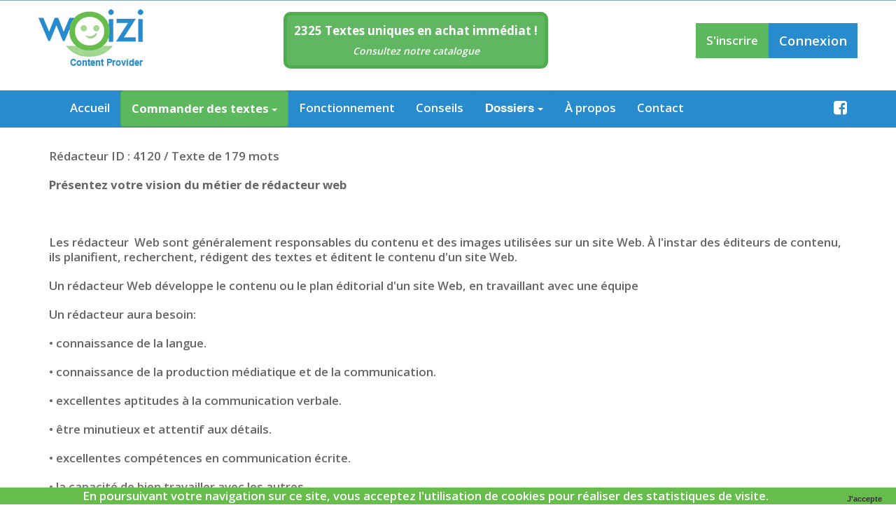

--- FILE ---
content_type: text/html; charset=UTF-8
request_url: https://woizi.com/redaction-web-par-nos-redacteurs-web/4120
body_size: 4059
content:
<!DOCTYPE html>
<html lang="fr">
    <head>
    <meta charset="utf-8">
    <meta http-equiv="X-UA-Compatible" content="IE=edge">
    <meta name="viewport" content="width=device-width, initial-scale=1">
    <!-- The above 3 meta tags *must* come first in the head; any other head content must come *after* these tags -->
    <meta name="description" content="Besoin de contenus web ? Nos rédacteurs rédigent vos commandes ! Alors n'attendez plus et inscrivez vous sur Woizi.com">
    <meta name="author" content="Creaperf S.A.R.L">
    <link href="/favicon.ico" type="image/x-icon" rel="icon"/><link href="/favicon.ico" type="image/x-icon" rel="shortcut icon"/>
    <title>WOIZI : Accédez à des milliers de rédacteurs</title>
    <link rel="stylesheet" href="https://maxcdn.bootstrapcdn.com/bootstrap/3.3.7/css/bootstrap.min.css"/>    <link rel="stylesheet" href="/css/styles.min.css?20260117"/>    <noscript id="deferred-styles">
        <link rel="stylesheet" href="/css/font-awesome.min.css"/>        <link rel="stylesheet" href="/css/animate.css"/>        <link rel="stylesheet" href="/css/ie10-viewport-bug-workaround.css"/>        <link rel="stylesheet" href="/css/custom.css"/>        <link rel="stylesheet" href="/css/plugins/toastr/toastr.min.css"/>    </noscript>

        <script src="/js/jquery3.3.1.front.js"></script>
    <script>
        (function (i, s, o, g, r, a, m) {
            i['GoogleAnalyticsObject'] = r;
            i[r] = i[r] || function () {
                (i[r].q = i[r].q || []).push(arguments)
            }, i[r].l = 1 * new Date();
            a = s.createElement(o),
                m = s.getElementsByTagName(o)[0];
            a.async = 1;
            a.src = g;
            m.parentNode.insertBefore(a, m)
        })(window, document, 'script', 'https://www.google-analytics.com/analytics.js', 'ga');

        ga('create', 'UA-84529616-1', 'auto');
        ga('send', 'pageview');
    </script>
</head>







    <body class="content">
        <nav class="navbar navbar-fixed-top">
            <div class="container-fluid">
    <div class="container">
        <div class="navbar-header">
            <button type="button" class="navbar-toggle" data-toggle="collapse" data-target="#myNavbar">
                <span class="icon-bar"></span>
                <span class="icon-bar"></span>
                <span class="icon-bar"></span>
            </button>
            <a href="/" class="navbar-brand"><img src="/img/logoWoizi.png" alt="logo woizi" class="logo"/></a>        </div>


                    
            <div class="navbar-center hidden-xs">
                <div class="infos-bulles-top infos-bulles-top-success" onclick="window.location.href='/pages/marketplace'" style="cursor:pointer">
                    <div class="infos-bulles-top-header">
                        <span class="infos-bulles-top-nombre">
                            <span class="infos-bulles-top-nombre">2325</span> Textes uniques en achat immédiat !                        </span>
                    </div>

                    <div class="infos-bulles-top-footer">
                        <a>Consultez notre catalogue</a>
                    </div>
                </div>
            </div>
        

        <div class="navbar-right hidden-xs">
            <ul class="nav navbar-nav">
                                    <li><a href="/users/signup" class="btn-success txt-x110pc&quot;">S&#039;inscrire</a></li>
                    <li><a href="/users/login" class="btn-primary txt-x110pc">Connexion</a></li>
                            </ul>
        </div>
    </div>
</div>
            <div class="container-fluid nav-blue">
    <div class="container">
        <div class="navbar-both collapse navbar-collapse navbar-default" id="myNavbar">
            <ul class="nav navbar-nav navbar-default navbar-right">
                <li class=""><a href="/" class="btn-primary">Accueil</a></li>

                <li>

                    <a class="btn btn-success" type="button" id="dropdownMenu1" data-toggle="dropdown" aria-haspopup="true" aria-expanded="true">
                        Commander des textes                        <span class="caret"></span>
                    </a>
                    <ul class="dropdown-menu" aria-labelledby="dropdownMenu1" style="background: #5cb85c">
                        <li>
                                                            <a href="/users/login-client" class="dropd-link">Commande sur mesure</a>                            
                            <a href="/pages/marketplace" class="dropd-link" style="padding-right:42px">Commande Textes Libres</a>

                        </li>

                    </ul>
                </li>



                <li class=""><a href="/pages/fonctionnement" class="btn-primary">Fonctionnement</a></li>
                <li class=""><a href="/pages/conseils" class="btn-primary">Conseils</a></li>
                <li>

                    <a class="btn btn-primary" type="button" id="dropdownMenu1" data-toggle="dropdown" aria-haspopup="true" aria-expanded="true">
                        Dossiers                        <span class="caret"></span>
                    </a>
                    <ul class="dropdown-menu" aria-labelledby="dropdownMenu1" style="background: #278bcd">
                        <li><a href="https://redaction-web-seo.woizi.com/dossiers" class="dropd-link" title="Dossiers clients">Dossiers clients</a></li>
                        <li><a href="https://redacteur.woizi.com/dossiers" class="dropd-link"  title="Dossiers rédacteurs">Dossiers rédacteurs</a></li>
                        <li><a href="/redaction-web-par-nos-redacteurs-web" class="btn-primary">La rédaction web vue par nos rédacteurs</a></li>
                    </ul>
                </li>

                <li class=""><a href="/pages/a-propos" class="btn-primary">À propos</a></li>
                <li class=""><a href="/pages/contact" class="btn-primary">Contact</a></li>
                <li class="hidden-xs pull-right">
                    <a href="https://www.facebook.com/infowoizi/" target="_blank" class="btn-primary">
                        <i class="fa fa-facebook-square fa-lg" aria-hidden="true"></i>
                    </a>
                </li>
                                    <li class="visible-xs"><a href="/users/signup" class="btn-success txt-x110pc">S&#039;inscrire</a></li>
                    <li class="visible-xs"><a href="/users/login" class="btn-primary txt-x110pc">Connexion</a></li>
                            </ul>
        </div>
    </div>
</div>
        </nav>
                <section id="" class="first">
    <div class="container cont-taille-max whiteb">
                    <style type="text/css">
                .content h1{
                    text-align:left !important;
                }
            </style>
            <p>Rédacteur ID : 4120 / Texte de 179 mots</p>
            <p class="text-justify"><p><strong>Présentez votre vision du métier de rédacteur web</strong></p>

<p> </p>

<p>Les rédacteur  Web sont généralement responsables du contenu et des images utilisées sur un site Web. À l'instar des éditeurs de contenu, ils planifient, recherchent, rédigent des textes et éditent le contenu d'un site Web.</p>

<p>Un rédacteur Web développe le contenu ou le plan éditorial d'un site Web, en travaillant avec une équipe</p>

<p>Un rédacteur aura besoin:</p>

<p>• connaissance de la langue.</p>

<p>• connaissance de la production médiatique et de la communication.</p>

<p>• excellentes aptitudes à la communication verbale.</p>

<p>• être minutieux et attentif aux détails.</p>

<p>• excellentes compétences en communication écrite.</p>

<p>• la capacité de bien travailler avec les autres.</p>

<p>• être flexible et ouvert au changement.</p>

<p>Même si la plupart des employeurs recherchent généralement des candidats rédacteurs Web titulaires d'un diplôme  en journalisme, en langue ou en communication. Un rédacteur n'avez pas nécessairement besoin bien que cela puisse aider. Pour percer dans ce domaine, mais il a besoin d'une expérience de travail en ligne et de création de contenu en ligne, de bonnes compétences en orthographe, grammaire et communication.</p>

<p> </p></p>

            <hr />
            <h3>Consultez d'autres textes de démo rédigés par nos rédacteurs web :</h3>

            <ul>
                                    <li><a href="/redaction-web-par-nos-redacteurs-web/2090">Rédacteur Web ID : 2090 / Texte de 589 mots</a></li>
                                    <li><a href="/redaction-web-par-nos-redacteurs-web/3247">Rédacteur Web ID : 3247 / Texte de 317 mots</a></li>
                                    <li><a href="/redaction-web-par-nos-redacteurs-web/1660">Rédacteur Web ID : 1660 / Texte de 423 mots</a></li>
                                    <li><a href="/redaction-web-par-nos-redacteurs-web/3186">Rédacteur Web ID : 3186 / Texte de 279 mots</a></li>
                                    <li><a href="/redaction-web-par-nos-redacteurs-web/5470">Rédacteur Web ID : 5470 / Texte de 224 mots</a></li>
                            </ul>
            <hr />
            <p><a href="/redaction-web-par-nos-redacteurs-web" class="btn btn-primary">Retour</a></p>
            </div>
</section>

<script type="text/javascript" src="//s7.addthis.com/js/300/addthis_widget.js#pubid=ra-5be1b1bdc2cb3d45" async="async"></script>


        <footer class="none">
    <div class="footer bg-grey-2">
        <div class="container fadeInUp">
            <div class="row">
                <div class="col-xs-12 col-md-4">
                    <h3 class="text-left white text-uppercase">LIENS UTILES :</h3>
                    <ul>
                        <li><a href="/users/signup" class="white small">Compte self-service</a></li>
                        <li><a href="http://www.creaperf.com/#one" target="_blank" class="white small">Devis Creaperf Full-Service</a></li>
                        <li><a href="/pages/contact" class="white small">Nous contacter</a></li>
                        <li><a href="/pages/emploi" class="white small">Offre de stage / emploi</a></li>
                        <li><a href="/pages/mentions-legales" class="white small">Mentions Légales</a></li>
                        <li><a href="/pages/cgv-cgu" class="white small">CGV CGU</a></li>
                    </ul>
                </div>

                <div class="col-xs-12 col-md-4">
                    <h3 class="text-left white text-uppercase">sécurité :</h3>
                    <div class="col-xs-12 nopad">
                        <img src="/img/certificat-ssl.png" alt="Certifié SSL" class="img-responsive pull-left max-width100"/>                        <img src="/img/copiscape.png" alt="Protected by copiscape" class="img-responsive p-t-1 pull-left max-width80 p-l-05"/>                    </div>
                </div>

                <div class="col-xs-12 col-md-4">
                    <h3 class="text-left white text-uppercase">MODES DE PAIEMENT :</h3>
                    <img src="/img/moyens-paiement.png" alt="Certifié SSL" class="img-responsive"/>                </div>

                <div class="col-xs-12 m-t-10 p-t-1">
                    <p class="text-left white small60"><i>© 2016 - 2026 Woizi – Tous Droits Réservés – <a  href="http://www.creaperf.com/" class="white" target="_blank"> CREAPERF</a> S.A.R.L</i>
                    </p>
                </div>

            </div>
        </div>
    </div>
</footer>



<div class="cookie-message">
    En poursuivant votre navigation sur ce site, vous acceptez l'utilisation de cookies pour réaliser des statistiques de visite. <a class="my-close-button" href>J'accepte</a>
</div>



        
        <!--[if lt IE 9]>
<script src="../../assets/js/ie8-responsive-file-warning.js"></script><![endif]-->
<script src="/js/ie-emulation-modes-warning.js"></script><!--[if lt IE 9]>
<script src="https://oss.maxcdn.com/html5shiv/3.7.3/html5shiv.min.js"></script>
<script src="https://oss.maxcdn.com/respond/1.4.2/respond.min.js"></script>
<![endif]-->

<script src="/js/bootstrap.min.js"></script><script src="/js/ie10-viewport-bug-workaround.js"></script><script src="/js/cakebootstrap.js"></script><script src="/js/plugins/toastr/toastr.min.js"></script>    <link rel="stylesheet" href="/css/cookieBar.css"/>    <script src="/js/cookieBar.js"></script>
    <script type="text/javascript">
        $(document).ready(function() {
            $('.cookie-message').cookieBar({ closeButton : '.my-close-button' , domain : '.woizi.com'});
        });
    </script>

<script>
    $('#CookieBannerClose').click(function () {
        $('.cookie-banner').addClass('hide');
    });

    var loadDeferredStyles = function() {
        var addStylesNode = document.getElementById("deferred-styles");
        var replacement = document.createElement("div");
        replacement.innerHTML = addStylesNode.textContent;
        document.body.appendChild(replacement)
        addStylesNode.parentElement.removeChild(addStylesNode);
    };
    var raf = window.requestAnimationFrame || window.mozRequestAnimationFrame ||
        window.webkitRequestAnimationFrame || window.msRequestAnimationFrame;
    if (raf) raf(function() { window.setTimeout(loadDeferredStyles, 0); });
    else window.addEventListener('load', loadDeferredStyles);
</script>        

</body>
</html>


--- FILE ---
content_type: text/css
request_url: https://woizi.com/css/custom.css
body_size: 2295
content:
.panel-title > .fa{padding-right:10px !important;}
.ibox-title > h5 > .fa{padding-right:10px !important;}
table th{border:1px solid rgb(221,221,211);background-color:#f0f8ff;}
.pd-2{padding:2px !important}
.pd-5{padding:5px !important}
.pd-10{padding:10px !important}
.pd-15{padding:15px !important}
.pd-20{padding:20px !important}
.pd-25{padding:25px !important}
.pd-30{padding:30px !important}
.pdlr-5{padding-left:5px !important;padding-right:5px !important}
.pdlr-10{padding-left:10px !important;padding-right:10px !important}
.pdlr-15{padding-left:15px !important;padding-right:15px !important}
.pdlr-20{padding-left:20px !important;padding-right:20px !important}
.pdlr-25{padding-left:25px !important;padding-right:25px !important}
.pdlr-30{padding-left:30px !important;padding-right:30px !important}
.pdtb-5{padding-top:5px !important;padding-bottom:5px !important}
.pdtb-10{padding-top:10px !important;padding-bottom:10px !important}
.pdtb-15{padding-top:15px !important;padding-bottom:15px !important}
.pdtb-20{padding-top:20px !important;padding-bottom:20px !important}
.pdtb-25{padding-top:25px !important;padding-bottom:25px !important}
.pdtb-30{padding-top:30px !important;padding-bottom:30px !important}
.pdr-5{padding-right:5px !important}
.pdr-10{padding-right:10px !important}
.pdr-15{padding-right:15px !important}
.pdr-20{padding-right:20px !important}
.pdr-25{padding-right:25px !important}
.pdr-30{padding-right:30px !important}
.pdl-5{padding-left:5px !important}
.pdl-10{padding-left:10px !important}
.pdl-15{padding-left:15px !important}
.pdl-20{padding-left:20px !important}
.pdl-25{padding-left:25px !important}
.pdl-30{padding-left:30px !important}
.pdt-5{padding-top:5px !important}
.pdt-10{padding-top:10px !important}
.pdt-15{padding-top:15px !important}
.pdt-20{padding-top:20px !important}
.pdt-25{padding-top:25px !important}
.pdt-30{padding-top:30px !important}
.pdb-5{padding-bottom:5px !important}
.pdb-10{padding-bottom:10px !important}
.pdb-15{padding-bottom:15px !important}
.pdb-20{padding-bottom:20px !important}
.pdb-25{padding-bottom:25px !important}
.pdb-30{padding-bottom:30px !important}
.mglr-5{margin-left:5px !important;margin-right:5px !important}
.mglr-10{margin-left:10px !important;margin-right:10px !important}
.mglr-15{margin-left:15px !important;margin-right:15px !important}
.mglr-20{margin-left:20px !important;margin-right:20px !important}
.mglr-30{margin-left:30px !important;margin-right:30px !important}
.mglr-40{margin-left:40px !important;margin-right:40px !important}
.mglr-50{margin-left:50px !important;margin-right:50px !important}
.mglr-100{margin-left:100px !important;margin-right:100px !important}
.mgtb-5{margin-top:5px !important;margin-bottom:5px !important}
.mgtb-10{margin-top:10px !important;margin-bottom:10px !important}
.mgtb-15{margin-top:15px !important;margin-bottom:15px !important}
.mgtb-20{margin-top:20px !important;margin-bottom:20px !important}
.mgtb-30{margin-top:30px !important;margin-bottom:30px !important}
.mgtb-40{margin-top:40px !important;margin-bottom:40px !important}
.mgtb-50{margin-top:50px !important;margin-bottom:50px !important}
.mgtb-100{margin-top:100px !important;margin-bottom:100px !important}
.mg-5{margin:5px !important}
.mg-10{margin:10px !important}
.mg-15{margin:15px !important}
.mg-20{margin:20px !important}
.mg-30{margin:30px !important}
.mg-40{margin:40px !important}
.mg-50{margin:50px !important}
.mg-100{margin:100px !important}
.mgb-5{margin-bottom:5px !important}
.mgb-10{margin-bottom:10px !important}
.mgb-15{margin-bottom:15px !important}
.mgb-20{margin-bottom:20px !important}
.mgb-30{margin-bottom:30px !important}
.mgb-40{margin-bottom:40px !important}
.mgb-50{margin-bottom:50px !important}
.mgb-100{margin-bottom:100px !important}
.mgr-5{margin-right:5px !important}
.mgr-10{margin-right:10px !important}
.mgr-15{margin-right:15px !important}
.mgr-20{margin-right:20px !important}
.mgr-30{margin-right:30px !important}
.mgr-40{margin-right:40px !important}
.mgr-50{margin-right:50px !important}
.mgr-100{margin-right:100px !important}
.mgl-5{margin-left:5px !important}
.mgl-10{margin-left:10px !important}
.mgl-15{margin-left:15px !important}
.mgl-20{margin-left:20px !important}
.mgl-30{margin-left:30px !important}
.mgl-40{margin-left:40px !important}
.mgl-50{margin-left:50px !important}
.mgl-100{margin-left:100px !important}
.mgt-5{margin-top:5px !important}
.mgt-10{margin-top:10px !important}
.mgt-15{margin-top:15px !important}
.mgt-20{margin-top:20px !important}
.mgt-30{margin-top:30px !important}
.mgt-40{margin-top:40px !important}
.mgt-50{margin-top:50px !important}
.mgt-100{margin-top:100px !important}
.mgt-200{margin-top:200px !important}
.mgb-5{margin-bottom:5px !important}
.mgb-10{margin-bottom:10px !important}
.mgb-15{margin-bottom:15px !important}
.mgb-20{margin-bottom:20px !important}
.mgb-30{margin-bottom:30px !important}
.mgb-40{margin-bottom:40px !important}
.mgb-50{margin-bottom:50px !important}
.mgb-100{margin-bottom:100px !important}
.mgauto{margin:0 auto !important}
.mg-auto{margin:0 auto !important}
.h0{height:0 !important;padding:0 !important;}
.h100{height:100% !important}
.h-30{min-height:30px !important}
.h-50{min-height:50px !important}
.h-75{min-height:75px !important}
.h-100{min-height:100px !important}
.h-150{min-height:150px !important}
.h-200{min-height:200px !important}
.h-250{min-height:250px !important}
.h-350{min-height:350px !important}
.h-400{min-height:400px !important}
.h-450{min-height:450px !important}
.h-500{min-height:500px !important}
.h-600{min-height:600px !important}
.h-700{min-height:700px !important}
.h-800{min-height:800px !important}
.w25{width:25% !important}
.w50{width:50% !important}
.w100{width:100% !important}
.w-50{min-width:50px !important}
.w-70{min-width:70px !important}
.w-100{min-width:100px !important}
.w-150{min-width:150px !important}
.w-200{min-width:200px !important}
.w-250{min-width:250px !important}
.w-350{min-width:350px !important}
.w-400{min-width:400px !important}
.w-450{min-width:450px !important}
.w-500{min-width:500px !important}
.w-600{min-width:600px !important}
.w-700{min-width:700px !important}
.text-bold{font-weight:bold;}
.tr-current{border-left:10px solid #b19a28;}
.tr-wait-editor{border-left:10px solid #54abd9;}
.tr-wait-redactor{border-left:10px solid #FF9800;}
.tr-wait-woizi{border-left:10px solid #006687;}
.tr-mint{border-left:10px solid #60ccaf;}
.tr-purple{border-left:10px solid #9C27B0;}
.tr-success{border-left:10px solid #449D44;}
.tr-danger{border-left:10px solid #f0300b;}
.tr-dark{border-left:10px solid #3b4146;}
.tr-valid{border-left:10px solid #ade0ae;}
.tr-warning{border-left:10px solid #edb25b;}
.ratings{position:relative;vertical-align:middle;display:inline-block;color:#aaa;overflow:hidden;}
.full-stars{position:absolute;left:0;top:0;white-space:nowrap;overflow:hidden;color:orange;}
.empty-stars:before, .full-stars:before{content:"\2605\2605\2605\2605\2605\2605";font-size:17pt;}
.empty-stars:before{-webkit-text-stroke:1px #aaa;}
.full-stars:before{-webkit-text-stroke:1px orange;}
@-moz-document url-prefix(){.full-stars{color:#ECBE24;}}
.mail-container-response{padding:10px;background:#fafafa;margin-bottom:10px;}
.mail-not-read{border-left:5px solid #578fc9;background:#fefefe;}
.mail-read{border-left:5px solid #6ec957;}
.fixedWordCounter{position:fixed;top:0;rigth:0;}
.decal-l{width:50%;left:7%;font-size:70%;top:2%;}
.decal-r{width:50%;left:45%;font-size:80%;top:-5%;}
.decal-x{width:70%;left:15%;top:10%;}
.decal-t{font-size:30%;top:-15%;}


/* progressbar profil */


.flexer,
.progress-indicator {
    display: -webkit-box;
    display: -moz-box;
    display: -ms-flexbox;
    display: -webkit-flex;
    display: flex;
}

.no-flexer,
.progress-indicator.stacked {
    display: block;
}

.no-flexer-element {
    -ms-flex: 0;
    -webkit-flex: 0;
    -moz-flex: 0;
    flex: 0;
}

.flexer-element,
.progress-indicator > li {
    -ms-flex: 1;
    -webkit-flex: 1;
    -moz-flex: 1;
    flex: 1;
}

.progress-indicator {
    margin: 25px 0 0 0;
    padding: 0 0 0 12px;
    font-size: 80%;
    text-transform: uppercase;
    margin-bottom: 1em;
}

.progress-indicator > li {
    list-style: none;
    text-align: center;
    width: auto;
    padding: 0;
    margin: 0;
    position: relative;
    text-overflow: ellipsis;
    color: #bbbbbb;
    display: block;
}

.progress-indicator > li:hover {
    color: #6e6e6e;
}

.progress-indicator > li .bubble {
    border-radius: 1000px;
    width: 20px;
    height: 20px;
    background-color: #bbbbbb;
    display: block;
    margin: 0 auto 0.5em auto;
    border-bottom: 1px solid #888888;
}

.progress-indicator > li .bubble:before,
.progress-indicator > li .bubble:after {
    display: block;
    position: absolute;
    top: 9px;
    width: 100%;
    height: 3px;
    content: '';
    background-color: #bbbbbb;
}

.progress-indicator > li .bubble:before {
    left: 0;
}

.progress-indicator > li .bubble:after {
    right: 0;
}

.progress-indicator > li.completed {
    color: #689F38;
}

.progress-indicator > li.danger {
    color: #f0300b;
}

.progress-indicator > li.completed .bubble {
    background-color: #689F38;
    color: #689F38;
    border-color: #689F38;
}

.progress-indicator > li.completed .bubble:before,
.progress-indicator > li.completed .bubble:after {
    background-color: #689F38;
    border-color: #689F38;
    z-index: -1;
}

.progress-indicator > li a:hover .bubble {
    background-color: #5671d0;
    color: #5671d0;
    border-color: #1f306e;
}

.progress-indicator > li a:hover .bubble:before,
.progress-indicator > li a:hover .bubble:after {
    background-color: #5671d0;
    border-color: #1f306e;
}

.progress-indicator > li.danger .bubble {
    background-color: #f0300b;
    color: #f0300b;
    border-color: #440605;
}

.progress-indicator > li.danger .bubble:before,
.progress-indicator > li.danger .bubble:after {
    background-color: #f0300b;
    border-color: #f0300b;
    z-index: -1;
}

.progress-indicator > li.warning .bubble {
    background-color: #edb10a;
    color: #edb10a;
    border-color: #5a4304;
}

.progress-indicator > li.warning .bubble:before,
.progress-indicator > li.warning .bubble:after {
    background-color: #edb10a;
    border-color: #5a4304;
}

.progress-indicator > li.info .bubble {
    background-color: #5b32d6;
    color: #5b32d6;
    border-color: #25135d;
}

.progress-indicator > li.info .bubble:before,
.progress-indicator > li.info .bubble:after {
    background-color: #5b32d6;
    border-color: #25135d;
}

.progress-indicator.stacked > li {
    text-indent: -10px;
    text-align: center;
    display: block;
}

.progress-indicator.stacked > li .bubble:before,
.progress-indicator.stacked > li .bubble:after {
    left: 50%;
    margin-left: -1.5px;
    width: 3px;
    height: 100%;
}

.progress-indicator.stacked .stacked-text {
    position: relative;
    z-index: 10;
    top: 0;
    margin-left: 60% !important;
    width: 45% !important;
    display: inline-block;
    text-align: left;
    line-height: 1.2em;
}

.progress-indicator.stacked > li a {
    border: none;
}

@media handheld,
screen and (max-width: 400px) {
    .progress-indicator {
        font-size: 60%;
    }
}

.cartouche{
    color:#ffffff;
    padding:25px;
    font-size:20px;
    border-radius: 10px;
}

.cartouche-success{
    background: #689F38;
}

.cartouche-danger{
    background: #f0300b;
}
